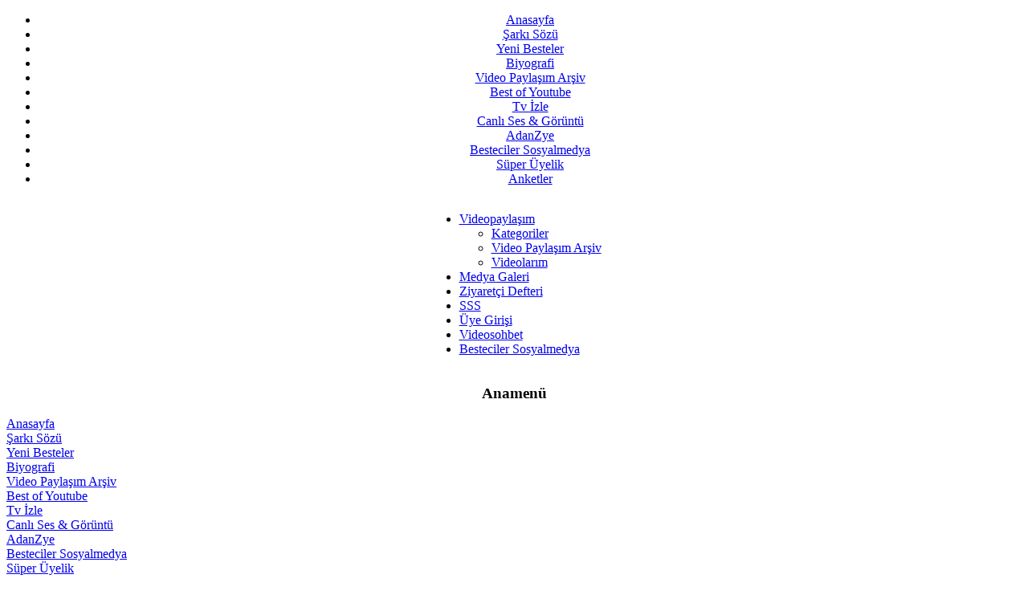

--- FILE ---
content_type: text/html; charset=utf-8
request_url: http://super.besteciler.com/s-v/68-s%EF%BF%BD%EF%BF%BD%EF%BF%BD%EF%BF%BD%EF%BF%BD%EF%BF%BDrg%EF%BF%BD%EF%BF%BD%EF%BF%BD%EF%BF%BD%EF%BF%BD%EF%BF%BDndeki%20kelebek.html?start=80
body_size: 8668
content:
<!DOCTYPE html PUBLIC "-//W3C//DTD XHTML 1.0 Transitional//EN" "http://www.w3.org/TR/xhtml1/DTD/xhtml1-transitional.dtd">
<html xmlns="http://www.w3.org/1999/xhtml" xml:lang="tr-tr" lang="tr-tr" >
<head>
<script data-ad-client="ca-pub-6737803747168308" async src="https://pagead2.googlesyndication.com/pagead/js/adsbygoogle.js"></script>
  <base href="http://super.besteciler.com/s-v/68-s������rg������ndeki kelebek.html" />
  <meta http-equiv="content-type" content="text/html; charset=utf-8" />
  <meta name="robots" content="index, follow" />
  <meta name="keywords" content="besteciler, Besteciler, super, Super" />
  <meta name="description" content="Süper Besteciler" />
  <meta name="generator" content="Joomla! 1.5 - Open Source Content Management" />
  <title>sürgündeki kelebek</title>
  <link href="/s-v/68-s������rg������ndeki%20kelebek.feed?type=rss" rel="alternate" type="application/rss+xml" title="RSS 2.0" />
  <link href="/s-v/68-s������rg������ndeki%20kelebek.feed?type=atom" rel="alternate" type="application/atom+xml" title="Atom 1.0" />
  <link rel="stylesheet" href="/plugins/system/jceutilities/css/jceutilities.css?v=224" type="text/css" />
  <link rel="stylesheet" href="/plugins/system/jceutilities/themes/standard/css/style.css?version=224" type="text/css" />
  <link rel="stylesheet" href="/media/system/css/modal.css" type="text/css" />
  <link rel="stylesheet" href="https://super.besteciler.com/components/com_k2/css/k2.css" type="text/css" />
  <link rel="stylesheet" href="/media/system/css/modules/mod_jaclatest_comments/assets/mod_jaclatest_comments.css" type="text/css" />
  <link rel="stylesheet" href="/media/system/css/components/com_jacomment/asset/css/ja.popup.css" type="text/css" />
  <link rel="stylesheet" href="/media/system/css/components/com_jacomment/asset/css/ja.comment.css" type="text/css" />
  <link rel="stylesheet" href="/media/system/css/components/com_jacomment/asset/css/ja.ie.php" type="text/css" />
  <link rel="stylesheet" href="/media/system/css/components/com_jacomment/themes/default/css/style.css" type="text/css" />
  <link rel="stylesheet" href="/media/system/css/templates/rhuk_milkyway_ext/css/ja.comment.custom.css" type="text/css" />
  <link rel="stylesheet" href="https://super.besteciler.com//modules/mod_ccnewsletter/assets/newsletter.css" type="text/css" />
  <link rel="stylesheet" href="https://super.besteciler.com//modules/mod_ccnewsletter/assets/highslide.css" type="text/css" />
  <link rel="stylesheet" href="https://super.besteciler.com/modules/mod_superfishmenu/tmpl/css/superfish.css" type="text/css" />
  <style type="text/css">
    <!--

			       #jac-wrapper .plugin_embed .smileys,.jac-mod_content .smileys{
			            top: 17px;
			        	background:#ffea00;
			            clear:both;
			            height:84px;
			            width:105px;	            
			            padding:2px 1px 1px 2px !important;
			            position:absolute;
			            z-index:51;
			            -webkit-box-shadow:0 1px 3px #999;box-shadow:1px 2px 3px #666;-moz-border-radius:2px;-khtml-border-radius:2px;-webkit-border-radius:2px;border-radius:2px;
			        }        
			        #jac-wrapper .plugin_embed .smileys li,.jac-mod_content .smileys li{
			            display: inline;
			            float: left;
			            height:20px;
			            width:20px;
			            margin:0 1px 1px 0 !important;
			            border:none;
			            padding:0
			        }
			        #jac-wrapper .plugin_embed .smileys .smiley,.jac-mod_content .smileys .smiley{
			            background: url(https://super.besteciler.com/components/com_jacomment/asset/images/smileys/default/smileys_bg.png) no-repeat;
			            display:block;
			            height:20px;
			            width:20px;
			        }
			        #jac-wrapper .plugin_embed .smileys .smiley:hover,.jac-mod_content .smileys .smiley:hover{
			            background:#fff;
			        }
			        #jac-wrapper .plugin_embed .smileys .smiley span, .jac-mod_content .smileys .smiley span{
			            background: url(https://super.besteciler.com/components/com_jacomment/asset/images/smileys/default/smileys.png) no-repeat;
			            display: inline;
			            float: left;
			            height:12px;
			            width:12px;
			            margin:4px !important;
			        }
			        #jac-wrapper .plugin_embed .smileys .smiley span span, .jac-mod_content .smileys .smiley span span{
			            display: none;
			        } 
			        #jac-wrapper .comment-text .smiley {
			            font-family:inherit;
						font-size:100%;
						font-style:inherit;
						font-weight:inherit;
						text-align:justify;
			        }
			        #jac-wrapper .comment-text .smiley span, .jac-mod_content .smiley span{
			            background: url(https://super.besteciler.com/components/com_jacomment/asset/images/smileys/default/smileys.png) no-repeat scroll 0 0 transparent;
						display:inline;
						float:left;
						height:12px;
						margin:4px !important;
						width:12px;
			        }
			        .comment-text .smiley span span,.jac-mod_content .smiley span span{
			            display:none;
			        }
			#jbmwrap a {text-decoration:none} img.jbm{outline:none; padding:0px 0px 1px 0px} div#jbmwrap{padding:2px 2px 2px 2px}.tool-tip{color:#fff;width:139px;z-index:13000;}.tool-title{font-weight:bold;font-size:11px;margin:0;color:#9FD4FF;padding:8px 8px 4px;background:url(modules/mod_jbookmarks/images/bubble.png) top left;}.tool-text{font-size:11px;padding:4px 8px 8px;background:url(modules/mod_jbookmarks/images/bubble.png) bottom right;color:#fff;}.tool-text a{color:#069;}
    -->
  </style>
  <script type="text/javascript" src="/media/system/js/mootools.js"></script>
  <script type="text/javascript" src="/plugins/system/jceutilities/js/jceutilities.js?v=224"></script>
  <script type="text/javascript" src="https://super.besteciler.com/plugins/system/mediaobject/js/mediaobject-150.js"></script>
  <script type="text/javascript" src="/media/system/js/modal.js"></script>
  <script type="text/javascript" src="https://super.besteciler.com/components/com_k2/js/k2.js"></script>
  <script type="text/javascript" src="/media/system/js/caption.js"></script>
  <script type="text/javascript" src="https://super.besteciler.com/plugins/content/denvideo/swfobject.js"></script>
  <script type="text/javascript" src="https://super.besteciler.com//modules/mod_ccnewsletter/assets/highslide-with-html.js"></script>
  <script type="text/javascript" src="https://super.besteciler.com/modules/mod_superfishmenu/tmpl/js/jquery.js"></script>
  <script type="text/javascript" src="https://super.besteciler.com/modules/mod_superfishmenu/tmpl/js/jquery.event.hover.js"></script>
  <script type="text/javascript" src="https://super.besteciler.com/modules/mod_superfishmenu/tmpl/js/superfish.js"></script>
  <script type="text/javascript">
	window.addEvent('domready', function(){window.jcepopup=new JCEUtilities({popup:{legacy:0,resize:1,icons:1,overlay:1,overlayopacity:0.8,overlaycolor:"#000000",fadespeed:500,scalespeed:500,hideobjects:1,scrollpopup:1},tooltip:{className:"tooltip",opacity:1,speed:150,position:"br",offsets:{x: 16, y: 16}},imgpath:"plugins/system/jceutilities/img",theme:"standard",themecustom:"",themepath:"plugins/system/jceutilities/themes"});});	MediaObject.init({'flash':"9,0,124,0",'windowmedia':"5,1,52,701",'quicktime':"6,0,2,0",'realmedia':"7,0,0,0",'shockwave':"8,5,1,0"});
		window.addEvent('domready', function() {

			SqueezeBox.initialize({});

			$$('a.modal').each(function(el) {
				el.addEvent('click', function(e) {
					new Event(e).stop();
					SqueezeBox.fromElement(el);
				});
			});
		});var K2RatingURL = 'https://super.besteciler.com/';jQuery.noConflict();
jQuery(function($){ $("ul.sf-menu").superfish({hoverClass:'sfHover', pathClass:'active', pathLevels:0, delay:800, animation:{opacity:'show', height:'show', width:'show'}, speed:'fast', autoArrows:1, dropShadows:1}) });
jQuery.event.special.hover.delay = 100;
jQuery.event.special.hover.speed = 100;

  </script>
  <!--[if IE 7]><link href="https://super.besteciler.com/components/com_k2/css/k2_ie7.css" rel="stylesheet" type="text/css" /><![endif]-->
  <!--[if lte IE 6]><link href="https://super.besteciler.com/components/com_k2/css/k2_ie6.css" rel="stylesheet" type="text/css" /><![endif]-->
  <script type='text/javascript'>
/*<![CDATA[*/
	var jax_live_site = 'https://super.besteciler.com/index.php';
	var jax_site_type = '1.5';
	var jax_token_var='2f46a09c02d1f3bf46c5ef39dc0d9cf1';
/*]]>*/
</script><script type="text/javascript" src="https://super.besteciler.com/plugins/system/pc_includes/ajax_1.5.pack.js"></script>


<link rel="stylesheet" href="/templates/system/css/system.css" type="text/css" />
<link rel="stylesheet" href="/templates/system/css/general.css" type="text/css" />
<link rel="stylesheet" href="/templates/rhuk_milkyway_ext/css/template.css" type="text/css" />
<link rel="stylesheet" href="/templates/rhuk_milkyway_ext/css/super_red.css" type="text/css" />
<link rel="stylesheet" href="/templates/rhuk_milkyway_ext/css/super_red_bg.css" type="text/css" />
<!--[if lte IE 6]>
<link href="/templates/rhuk_milkyway_ext/css/ieonly.css" rel="stylesheet" type="text/css" />
<![endif]-->

<link rel="stylesheet" href="https://super.besteciler.com/components/com_jbolo/css/chat.css" type="text/css" />
<link rel="stylesheet" href="https://super.besteciler.com/components/com_jbolo/css/jbolo.css" type="text/css" />

<script type="text/javascript" src="/component/jbolo/?view=js&amp;format=raw"> </script>
<script type="text/javascript" src="https://super.besteciler.com/components/com_jbolo/js/jquery-1.7.2.min.js"> </script>
<![if !(IE 6)]>
<link href="https://super.besteciler.com/components/com_jbolo/css/jfb_normal.css" type="text/css" rel="stylesheet"/>
<![endif]>
<!--[if IE 6]>
<link href="https://super.besteciler.com/components/com_jbolo/css/jfb_ie6.css" type="text/css" rel="stylesheet"/>
<![endif]-->
<!--[if lte IE 7]>
<link href="https://super.besteciler.com/components/com_jbolo/css/screen_ie.css" type="text/css" rel="stylesheet"/>
<![endif]-->
<script type="text/javascript" src="https://super.besteciler.com/components/com_jbolo/sound/soundmanager2.js"> </script>
<script type="text/javascript" src="https://super.besteciler.com/components/com_jbolo/js/fb_chat.js"> </script>
<script type="text/javascript" src="https://super.besteciler.com/components/com_jbolo/js/fbar.js"> </script></head>
<body id="page_bg" class="color_super_red bg_super_red width_fmax">
<a name="up" id="up"></a>
<div class="center" align="center">
	<div id="wrapper">
		<div id="wrapper_r">
			<div id="header">
				<div id="header_l">
					<div id="header_r">
						<div id="logo"></div>
						<ul class="menu-nav"><li class="item1"><a href="https://super.besteciler.com/"><span>Anasayfa</span></a></li><li id="current" class="active item79"><a href="/s-v.html"><span>Şarkı Sözü</span></a></li><li class="item121"><a href="/y-v.html"><span>Yeni Besteler</span></a></li><li class="item105"><a href="/biyografi.html"><span>Biyografi</span></a></li><li class="item78"><a href="/component/hwdvideoshare/?task=frontpage"><span>Video Paylaşım Arşiv</span></a></li><li class="item69"><a href="/best-of-youtube.html"><span>Best of Youtube</span></a></li><li class="item71"><a href="/tv.html"><span>Tv İzle</span></a></li><li class="item72"><a href="/c-t.html"><span>Canlı Ses &amp; Görüntü</span></a></li><li class="item54"><a href="/a-z.html"><span>AdanZye</span></a></li><li class="item127"><a href="/b-s.html"><span>Besteciler Sosyalmedya</span></a></li><li class="parent item75"><a href="/s-u.html"><span>Süper Üyelik</span></a></li><li class="item239"><a href="/anketler.html"><span>Anketler</span></a></li></ul>
					</div>
				</div>
			</div>

			<div id="tabarea">
				<div id="tabarea_l">
					<div id="tabarea_r">
						<div id="tabmenu">
						<table cellpadding="0" cellspacing="0" class="pill">
							<tr>
								<td class="pill_l">&nbsp;</td>
								<td class="pill_m">
								<div id="pillmenu">
									<ul class="menu sf-menu sf-horizontal"><li class="parent item221"><a href="/player1.html"><span>Videopaylaşım</span></a><ul><li class="first-child item222"><a href="/player1/kategoriler.html"><span>Kategoriler</span></a></li><li class="item64"><a href="/component/hwdvideoshare/?task=frontpage"><span>Video Paylaşım Arşiv</span></a></li><li class="last-child item220"><a href="/player1/mg.html"><span>Videolarım</span></a></li></ul></li><li class="item67"><a href="/b-m.html"><span>Medya Galeri</span></a></li><li class="item94"><a href="http://super.besteciler.com/index.php?option=com_easybook"><span>Ziyaretçi Defteri</span></a></li><li class="item116"><a href="/s-s.html"><span>SSS</span></a></li><li class="item118"><a href="/u-p.html"><span>Üye Girişi</span></a></li><li class="item119"><a href="http://super.besteciler.com/index.php?option=com_videowhisper_conference&amp;view=vw&amp;format=raw&amp;room=Besteciler"><span>Videosohbet</span></a></li><li class="last-child item170"><a href="/b-s.html"><span>Besteciler Sosyalmedya</span></a></li></ul><div class="superfish_clear"></div>

								</div>
								</td>
								<td class="pill_r">&nbsp;</td>
							</tr>
							</table>
						</div>
					</div>
				</div>
			</div>

			<div id="search">
				
			</div>

			<div id="pathway">
				
			</div>

			<div class="clr"></div>

			<div id="whitebox">
				<div id="whitebox_t">
					<div id="whitebox_tl">
						<div id="whitebox_tr"></div>
					</div>
				</div>

				<div id="whitebox_m">
					<div id="area">
									

						<div id="leftcolumn">
															<div class="module_jbolo">
			<div>
				<div>
					<div>
											
					</div>
				</div>
			</div>
		</div>
			<div class="module_menu">
			<div>
				<div>
					<div>
													<h3>Anamenü</h3>
											
<table width="100%" border="0" cellpadding="0" cellspacing="0">
<tr ><td><a href="/anasayfa.html" class="mainlevel" >Anasayfa</a></td></tr>
<tr ><td><a href="/s-v.html" class="mainlevel" id="active_menu">Şarkı Sözü</a></td></tr>
<tr ><td><a href="/y-v.html" class="mainlevel" >Yeni Besteler</a></td></tr>
<tr ><td><a href="/biyografi.html" class="mainlevel" >Biyografi</a></td></tr>
<tr ><td><a href="/component/hwdvideoshare/?task=frontpage" class="mainlevel" >Video Paylaşım Arşiv</a></td></tr>
<tr ><td><a href="/best-of-youtube.html" class="mainlevel" >Best of Youtube</a></td></tr>
<tr ><td><a href="/tv.html" class="mainlevel" >Tv İzle</a></td></tr>
<tr ><td><a href="/c-t.html" class="mainlevel" >Canlı Ses &amp; Görüntü</a></td></tr>
<tr ><td><a href="/a-z.html" class="mainlevel" >AdanZye</a></td></tr>
<tr ><td><a href="/b-s.html" class="mainlevel" >Besteciler Sosyalmedya</a></td></tr>
<tr ><td><a href="/s-u.html" class="mainlevel" >Süper Üyelik</a></td></tr>
<tr ><td><a href="/anketler.html" class="mainlevel" >Anketler</a></td></tr>
</table>					</div>
				</div>
			</div>
		</div>
			<div class="module_menu">
			<div>
				<div>
					<div>
													<h3>Kullanıcımenüsü</h3>
											
<table width="100%" border="0" cellpadding="0" cellspacing="0">
<tr ><td><a href="/component/k2/itemlist/date/2010/1.html" class="mainlevel" >YENİ BESTELER</a></td></tr>
<tr ><td><a href="/y-t.html" class="mainlevel" >Resimlerim</a></td></tr>
<tr ><td><a href="/player1.html" class="mainlevel" >Videopaylaşım 2013</a></td></tr>
<tr ><td><a href="/player1/mg/user.html" class="mainlevel" >Video Yükle 2013</a></td></tr>
<tr ><td><a href="/component/videowhisper_2wvc/?view=vw2wvc&amp;format=raw&amp;room=Members+Demo" class="mainlevel" >Videosohbet</a></td></tr>
<tr ><td><a href="/b-s.html" class="mainlevel" >Sohbet</a></td></tr>
<tr ><td><a href="/y-v.html" class="mainlevel" >Medyator</a></td></tr>
<tr ><td><a href="/s-s.html" class="mainlevel" >Söz Yazarları</a></td></tr>
</table>					</div>
				</div>
			</div>
		</div>
			<div class="module">
			<div>
				<div>
					<div>
													<h3>Mail Bilgi Sistemi</h3>
												<script type="text/javascript">
	function formsubmit(task)
	{
		var form = document.subscribeFormModule;
		if(task == "addSubscriber")
		{
			if(form.name.value== "")
			{
				alert('Lütfen İsminizi giriniz!!');
			}
			else if(form.email.value == "")
			{
				alert('Lütfen geçerli E-Mail adresi giriniz!!');
			}
			else if(( form.email.value.search("@") == -1) || ( form.email.value.search("[.*]" ) == -1 ))
			{
				alert('Lütfen geçerli E-Mail adresi giriniz!!');
			}

			
			else
			{
				form.task.value = "addSubscriber";
				form.submit();
			}
		}
		else if(task == "removeSubscriberByEmail")
		{
			if(form.email.value == "")
			{
				alert('Lütfen geçerli E-Mail adresi giriniz!!');
			}
			else if(( form.email.value.search("@") == -1) || ( form.email.value.search("[.*]" ) == -1 ))
			{
				alert('Lütfen geçerli E-Mail adresi giriniz!!');
			}
			else
			{
				form.task.value = "removeSubscriberByEmail";
				form.submit();
			}
		}
	}
	</script>

		<script type="text/javascript">
		    hs.graphicsDir = 'https://super.besteciler.com//modules/mod_ccnewsletter/assets/graphics/';
		    hs.outlineType = 'rounded-white';
		    hs.outlineWhileAnimating = true;
		</script>
		<div class="mainnewsletter">
		<p>Kampanyalardan ve yeniliklerden haber almak için lütfen e-mail adresinizi ekleyin!</p>
		<div class="newsletterbutton_highslide">
			<p><a href="#" onclick="return hs.htmlExpand(this, { contentId: 'highslide-html' } )" class="highslide">Abone Ol</a></p>
		</div>
		<br/>
		<div class="highslide-html-content" id="highslide-html">
			<div class="highslide-header">
		  	<table border="0" width="100%">
			<tr>
			<td width="50%"></td>
			  <td width="20%">
				<div class="highslide-move" >
				  <a href="#" onclick="return false">Taşı</a>
				</div>
			  </td>
			  <td width="28%">
				<div class="highslide-close" style="float:left;" >
				 <a href="#" onclick="return hs.close(this)">Kapat</a>
				</div>
			  </td>
            </tr>
           </table>
			</div>
			<div class="highslide-body">
			<form action="/component/ccnewsletter/?view=ccnewsletter" method="post" name="subscribeFormModule" id="subscribeFormModule">
				<p><div>
					İsim:
				<input type="text" name="name" id="name" size="15" maxlength="35" value="" />
				</div>
				</p>
				<p>
				<div>
					E-posta yaz:
				<input type="text" name="email" id="email" size="15" maxlength="35" value="" />
				</div>
				</p>
								<p>
				<input class="button" type="button" id="addSubscriber" name="addSubscriber" value="Abone Ol"  onclick="formsubmit('addSubscriber');"/>
				<input class="button" type="button" id="removeSubscriberByEmail" name="removeSubscriberByEmail" value="Abonelikten Çık"  onclick="formsubmit('removeSubscriberByEmail');"/>
				</p>
								<input type="hidden" name="option" value="com_ccnewsletter" />
				<!--<input type="hidden" name="task" value="addSubscriber" />-->
				<input type="hidden" name="task" value="" />
				</form>
		</div>
	    <div class="highslide-footer">
	        <div>
	            <span class="highslide-resize" title="Resize">
	                <span></span>
	            </span>
	        </div>
	    </div>
	</div>
	</div>
					</div>
				</div>
			</div>
		</div>
			<div class="module">
			<div>
				<div>
					<div>
											<p>
<object style="visibility: visible;" id="dbPlayer_1" height="60" width="131" classid="CLSID:D27CDB6E-AE6D-11CF-96B8-444553540000" codebase="http://download.macromedia.com/pub/shockwave/cabs/flash/swflash.cab#version=9,0,124,0"><param name="id" value="dbPlayer_1" /><param name="scale" value="noScale" /><param name="salign" value="tl" /><param name="allowFullscreen" value="true" /><param name="allowScriptAccess" value="always" /><param name="bgcolor" value="#5D5D5D" /><param name="wmode" value="opaque" /><param name="flashvars" value="defaultLanguage=tr&amp;defaultStation=all&amp;autoplay=true&amp;mode=mini&amp;url=http://yayin.damarfm.com&amp;path=http://yayin.damarfm.com/AACplayer.swf&amp;width=300&amp;height=50&amp;manager=http://yayin.damarfm.com/manager.php&amp;popupUrl=http://yayin.damarfm.com/popup.php&amp;popupWidth=600&amp;popupHeight=310&amp;popupResizable=true&amp;embedCallback=null&amp;bgcolor=#5D5D5D&amp;wmode=opaque&amp;containerId=dbPlayer_1" /><param name="src" value="http://yayin.damarfm.com/AACplayer.swf" /><embed width="131" height="60" src="http://yayin.damarfm.com/AACplayer.swf" type="application/x-shockwave-flash" id="dbPlayer_1" scale="noScale" salign="tl" allowfullscreen="true" allowscriptaccess="always" bgcolor="#5D5D5D" wmode="opaque" flashvars="defaultLanguage=tr&amp;defaultStation=all&amp;autoplay=true&amp;mode=mini&amp;url=http://yayin.damarfm.com&amp;path=http://yayin.damarfm.com/AACplayer.swf&amp;width=300&amp;height=50&amp;manager=http://yayin.damarfm.com/manager.php&amp;popupUrl=http://yayin.damarfm.com/popup.php&amp;popupWidth=600&amp;popupHeight=310&amp;popupResizable=true&amp;embedCallback=null&amp;bgcolor=#5D5D5D&amp;wmode=opaque&amp;containerId=dbPlayer_1" allowFullscreen="true" allowScriptAccess="always"></embed></object>
</p>					</div>
				</div>
			</div>
		</div>
			<div class="module">
			<div>
				<div>
					<div>
													<h3>İstersen Paylaş</h3>
											
<div id="jbmwrap" align="center">
<a href="/" rel="nofollow" onclick="showTwitter();"><img class="jbm" src="https://super.besteciler.com/modules/mod_jbookmarks/images/twitter.png" title="Add To: Twitter" name="twitter" border="0" id="twitter" alt="" /></a>
<a href="/" rel="nofollow"  onclick="showFacebook();"><img class="jbm" src="https://super.besteciler.com/modules/mod_jbookmarks/images/facebook.png" title="Add To: Facebook" name="facebook" border="0" id="facebook" alt="" /></a>
		<a rel="nofollow" href="/" onclick="

                window.open('https://favorites.live.com/quickadd.aspx?url='+jbm_u);
                
                return false;

                "><img class="jbm" src="https://super.besteciler.com/modules/mod_jbookmarks/images/live.png" title="Add To: Windows Live" name="WindowsLive" border="0" id="WindowsLive" alt="" /></a>


<a rel="nofollow" href="/" onclick="

window.open('http://www.blogger.com/blog-this.g?u='+jbm_u+'&amp;n=&amp;t='+jbm_t);
return false;"><img class="jbm" src="https://super.besteciler.com/modules/mod_jbookmarks/images/blogger.png" title="Add To: Blogger" name="blogger" border="0" id="blogger" alt="" /></a>


 
		<a rel="nofollow" href="/" onclick="
                
                
                window.open('http://myweb2.search.yahoo.com/myresults/bookmarklet?t='+jbm_t+'&amp;d='+jbm_d+'&amp;tag=besteciler, Besteciler, super, Super&amp;u='+jbm_u);
                
                return false;
                
                
                "><img class="jbm" src="https://super.besteciler.com/modules/mod_jbookmarks/images/yahoo.png" title="Add To: Yahoo" name="Yahoo" border="0" id="Yahoo" alt="" /></a>

		
		<a rel="nofollow" href="/" onclick="
                
                window.open('http://www.google.com/bookmarks/mark?op=add&amp;hl=en&amp;bkmk='+jbm_u+'&amp;annotation='+jbm_d+'&amp;labels=besteciler, Besteciler, super, Super&amp;title='+jbm_t);
                
                return false;
                
                
                "><img class="jbm" src="https://super.besteciler.com/modules/mod_jbookmarks/images/google.png" title="Add To: Google" name="Google" border="0" id="Google" alt="" /></a>

<script type="text/javascript">
  window.addEvent('domready', function(){ 

            var list = $$('#jbmwrap .jbm');           
            list.each(function(e) {
                var fx = new Fx.Style(e , 'opacity').start(0.5,0.5);
				var fx = new Fx.Styles(e, {duration:200, wait:false});				
                 
                 
                 e.addEvent('mouseenter', function(){
				 	    fx.start({
				 	    	'opacity': 1
				    	});
				 });
				 e.addEvent('mouseleave', function(){
				    	fx.start({
					       	'opacity': 0.5
					    });
				 });

		  });	
 
  });
</script>

<script type="text/javascript">window.onload=function(){var imgs = []; $$('#jbmwrap img.jbm').each(function(img){if (img.getAttribute('title')) imgs.push(img);});new MooTips(imgs, {maxOpacity: 0.8, maxTitleChars: 25});};</script>

<script src="/modules/mod_jbookmarks/js/mootips.v1.11.js" type="text/javascript"></script>

<script type="text/javascript">
	var jbm_t = encodeURIComponent(document.title);
		var jbm_t_unenc = "s%C3%BCrg%C3%BCndeki+kelebek";	
	var jbm_d = encodeURIComponent("Süper Besteciler");
	var jbm_d_unenc = "Süper Besteciler";
	var jbm_u = encodeURIComponent(location.href);
	var jbm_u_unenc = location.href;
</script> </div>

<script type="text/javascript" src="/modules/mod_jbookmarks/js/funk.js"></script>
					</div>
				</div>
			</div>
		</div>
	
												</div>

												<div id="maincolumn">
													
							<table class="nopad">
								<tr valign="top">
									<td>
										<div class="componentheading">
	sürgündeki kelebek</div>
<table width="100%" cellpadding="0" cellspacing="0" border="0" align="center" class="contentpane">
<tr>
	<td valign="top" class="contentdescription" colspan="2">
		</td>
</tr>
<tr>
	<td>
	<script language="javascript" type="text/javascript">

	function tableOrdering( order, dir, task )
	{
		var form = document.adminForm;

		form.filter_order.value 	= order;
		form.filter_order_Dir.value	= dir;
		document.adminForm.submit( task );
	}
</script>
<form action="http://super.besteciler.com/s-v/68-s������rg������ndeki kelebek.html?start=80" method="post" name="adminForm">
<table width="100%" border="0" cellspacing="0" cellpadding="0">
<tr>
	<td colspan="5">
		<table>
		<tr>
					<td align="left" width="60%" nowrap="nowrap">
				Başlık Süzgeci&nbsp;				<input type="text" name="filter" value="" class="inputbox" onchange="document.adminForm.submit();" />
			</td>
							<td align="right" width="40%" nowrap="nowrap">
			&nbsp;&nbsp;&nbsp;# Görüntüle&nbsp;<select name="limit" id="limit" class="inputbox" size="1" onchange="this.form.submit()"><option value="5" >5</option><option value="10" >10</option><option value="15" >15</option><option value="20"  selected="selected">20</option><option value="25" >25</option><option value="30" >30</option><option value="50" >50</option><option value="100" >100</option><option value="0" >Tümü</option></select>			</td>
				</tr>
		</table>
	</td>
</tr>
<tr>
	<td class="sectiontableheader" align="right" width="5%">
		#	</td>
	 	<td class="sectiontableheader" >
		<a href="javascript:tableOrdering('a.title','desc','');" title="Bu kolona göre sıralamak için tıklatınız">Öğe Başlığı</a>	</td>
				<td class="sectiontableheader"  width="20%">
		<a href="javascript:tableOrdering('author','desc','');" title="Bu kolona göre sıralamak için tıklatınız">Yazar</a>	</td>
			<td align="center" class="sectiontableheader" width="5%" nowrap="nowrap">
		<a href="javascript:tableOrdering('a.hits','desc','');" title="Bu kolona göre sıralamak için tıklatınız">İzlenimler</a>	</td>
	</tr>
<tr class="sectiontableentry1" >
	<td align="right">
		81	</td>
			<td>
		<a href="/s-v/68-sürgündeki%20kelebek/564-oezlem-sarar.html">
			ÖZLEMİ  SARAR</a>
				</td>
					<td >
		mevlüde demir	</td>
			<td align="center">
		6322	</td>
	</tr>
<tr class="sectiontableentry2" >
	<td align="right">
		82	</td>
			<td>
		<a href="/s-v/68-sürgündeki%20kelebek/560-sevnce-guezeldr.html">
			SEVİNCE  GÜZELDİR</a>
				</td>
					<td >
		mevlüde demir	</td>
			<td align="center">
		6487	</td>
	</tr>
<tr class="sectiontableentry1" >
	<td align="right">
		83	</td>
			<td>
		<a href="/s-v/68-sürgündeki%20kelebek/559-aki-mahvettk.html">
			AŞKI   MAHVETTİK</a>
				</td>
					<td >
		mevlüde demir	</td>
			<td align="center">
		6618	</td>
	</tr>
<tr class="sectiontableentry2" >
	<td align="right">
		84	</td>
			<td>
		<a href="/s-v/68-sürgündeki%20kelebek/558-del-goenluem.html">
			DELİ   GÖNLÜM</a>
				</td>
					<td >
		mevlüde demir	</td>
			<td align="center">
		6407	</td>
	</tr>
<tr class="sectiontableentry1" >
	<td align="right">
		85	</td>
			<td>
		<a href="/s-v/68-sürgündeki%20kelebek/546-gueluem-var-benm.html">
			GÜLÜM  VAR  BENİM</a>
				</td>
					<td >
		mevlüde demir	</td>
			<td align="center">
		6116	</td>
	</tr>
<tr class="sectiontableentry2" >
	<td align="right">
		86	</td>
			<td>
		<a href="/s-v/68-sürgündeki%20kelebek/545-cok-ararsin-cok.html">
			ÇOK  ARARSIN ÇOK</a>
				</td>
					<td >
		mevlüde demir	</td>
			<td align="center">
		6515	</td>
	</tr>
<tr class="sectiontableentry1" >
	<td align="right">
		87	</td>
			<td>
		<a href="/s-v/68-sürgündeki%20kelebek/544-vefasiz-ciktin.html">
			VEFASIZ  ÇIKTIN</a>
				</td>
					<td >
		mevlüde demir	</td>
			<td align="center">
		6347	</td>
	</tr>
<tr class="sectiontableentry2" >
	<td align="right">
		88	</td>
			<td>
		<a href="/s-v/68-sürgündeki%20kelebek/542-son-kararmi.html">
			SON   KARARMI</a>
				</td>
					<td >
		mevlüde demir	</td>
			<td align="center">
		6429	</td>
	</tr>
<tr class="sectiontableentry1" >
	<td align="right">
		89	</td>
			<td>
		<a href="/s-v/68-sürgündeki%20kelebek/539-tek-sevgl.html">
			TEK  SEVGİLİ</a>
				</td>
					<td >
		mevlüde demir	</td>
			<td align="center">
		6482	</td>
	</tr>
<tr class="sectiontableentry2" >
	<td align="right">
		90	</td>
			<td>
		<a href="/s-v/68-sürgündeki%20kelebek/538-hak-dedler.html">
			HAK  DEDİLER</a>
				</td>
					<td >
		mevlüde demir	</td>
			<td align="center">
		6605	</td>
	</tr>
<tr class="sectiontableentry1" >
	<td align="right">
		91	</td>
			<td>
		<a href="/s-v/68-sürgündeki%20kelebek/537-kalbm-tk-tak.html">
			KALBİM  TİK  TAK</a>
				</td>
					<td >
		mevlüde demir	</td>
			<td align="center">
		6692	</td>
	</tr>
<tr class="sectiontableentry2" >
	<td align="right">
		92	</td>
			<td>
		<a href="/s-v/68-sürgündeki%20kelebek/536-km-blr.html">
			KİM  BİLİR</a>
				</td>
					<td >
		mevlüde demir	</td>
			<td align="center">
		6642	</td>
	</tr>
<tr class="sectiontableentry1" >
	<td align="right">
		93	</td>
			<td>
		<a href="/s-v/68-sürgündeki%20kelebek/535-can-alici-bak.html">
			CAN ALICI  BAK</a>
				</td>
					<td >
		mevlüde demir	</td>
			<td align="center">
		6519	</td>
	</tr>
<tr class="sectiontableentry2" >
	<td align="right">
		94	</td>
			<td>
		<a href="/s-v/68-sürgündeki%20kelebek/534-sus-kalbm.html">
			SUS  KALBİM</a>
				</td>
					<td >
		mevlüde demir	</td>
			<td align="center">
		6199	</td>
	</tr>
<tr class="sectiontableentry1" >
	<td align="right">
		95	</td>
			<td>
		<a href="/s-v/68-sürgündeki%20kelebek/528-sevmeler-eskdenm.html">
			SEVMELER   ESKİDENMİŞ</a>
				</td>
					<td >
		mevlüde demir	</td>
			<td align="center">
		7021	</td>
	</tr>
<tr class="sectiontableentry2" >
	<td align="right">
		96	</td>
			<td>
		<a href="/s-v/68-sürgündeki%20kelebek/527-beraber-kalayimmi.html">
			BERABER   KALAYIMMI</a>
				</td>
					<td >
		mevlüde demir	</td>
			<td align="center">
		6687	</td>
	</tr>
<tr class="sectiontableentry1" >
	<td align="right">
		97	</td>
			<td>
		<a href="/s-v/68-sürgündeki%20kelebek/526-bana-msler-gbsn.html">
			BANA MİSLER GİBİSİN</a>
				</td>
					<td >
		mevlüde demir	</td>
			<td align="center">
		6822	</td>
	</tr>
<tr class="sectiontableentry2" >
	<td align="right">
		98	</td>
			<td>
		<a href="/s-v/68-sürgündeki%20kelebek/525-bakiin-mueptelasi.html">
			BAKIŞIN MÜPTELASI</a>
				</td>
					<td >
		mevlüde demir	</td>
			<td align="center">
		7070	</td>
	</tr>
<tr class="sectiontableentry1" >
	<td align="right">
		99	</td>
			<td>
		<a href="/s-v/68-sürgündeki%20kelebek/524-bulamazsn.html">
			Bulamazsın</a>
				</td>
					<td >
		mevlüde demir	</td>
			<td align="center">
		6589	</td>
	</tr>
<tr class="sectiontableentry2" >
	<td align="right">
		100	</td>
			<td>
		<a href="/s-v/68-sürgündeki%20kelebek/520-tutkulu-sevmimiydin.html">
			Tutkulu  Sevmişmiydin</a>
				</td>
					<td >
		mevlüde demir	</td>
			<td align="center">
		6477	</td>
	</tr>
<tr>
	<td colspan="5">&nbsp;</td>
</tr>
<tr>
	<td align="center" colspan="4" class="sectiontablefooter">
		<span class="pagination"><span>&laquo;</span><a href="/s-v/68-s������rg������ndeki%20kelebek.html" title="Başlat">Başlat</a><a href="/s-v/68-s������rg������ndeki%20kelebek.html?start=60" title="Önceki">Önceki</a><strong><a href="/s-v/68-s������rg������ndeki%20kelebek.html" title="1">1</a></strong><strong><a href="/s-v/68-s������rg������ndeki%20kelebek.html?start=20" title="2">2</a></strong><strong><a href="/s-v/68-s������rg������ndeki%20kelebek.html?start=40" title="3">3</a></strong><strong><a href="/s-v/68-s������rg������ndeki%20kelebek.html?start=60" title="4">4</a></strong><strong><span>5</span></strong><strong><a href="/s-v/68-s������rg������ndeki%20kelebek.html?start=100" title="6">6</a></strong><a href="/s-v/68-s������rg������ndeki%20kelebek.html?start=100" title="Sonraki">Sonraki</a><a href="/s-v/68-s������rg������ndeki%20kelebek.html?start=100" title="Son">Son</a><span>&raquo;</span></span>	</td>
</tr>
<tr>
	<td colspan="5" align="right">
		Sayfa 5 den 6	</td>
</tr>
</table>

<input type="hidden" name="id" value="68" />
<input type="hidden" name="sectionid" value="7" />
<input type="hidden" name="task" value="category" />
<input type="hidden" name="filter_order" value="" />
<input type="hidden" name="filter_order_Dir" value="" />
<input type="hidden" name="limitstart" value="0" />
<input type="hidden" name="viewcache" value="0" />
</form>

		</td>
</tr>
</table>

												<div class="moduletable">
					<div class="bannergroup">

<div class="banneritem"><a href="/component/banners/click/1.html" target="_blank"><img src="https://super.besteciler.com/images/banners/ay1.gif" alt="Reklam" /></a><div class="clr"></div>
	</div>

</div>		</div>
	
									</td>
																			<td class="greyline">&nbsp;</td>
										<td width="170">
													<div class="moduletable">
					<h3>Yeni Bestelere Yorumlar</h3>
					<div id="jac-lasmod215" class="jac-lasmod">	
	<div class="ja-box-ct clearfix">
	<ul class="jac-lasmod-main">		
				<li class="jac-has-layout">
							<h4 class="jac-lasmod-title">
					<a href="/component/k2/item/104-tutku.html#jacommentid:981">										
					TUTKU
					</a>
				</h4>
													<span class="jac-lasmod-author">Erdal Erdoğan</span>
															
							<p class="jac-lasmod-title">
					<p>
Yüreğinize sağlık selamla...
</p>
				</p>
																				
		</li>	
				<li class="jac-has-layout">
							<h4 class="jac-lasmod-title">
					<a href="/y-v/item/102-doymadım-doyamadım.html">										
					Doymadım Doyamadım
					</a>
				</h4>
													<span class="jac-lasmod-author">Zahide Handan ERENGİL</span>
															
							<p class="jac-lasmod-title">
					<p>
Uzun zamandır siteye raha...
</p>
				</p>
																				
		</li>	
				<li class="jac-has-layout">
							<h4 class="jac-lasmod-title">
					<a href="/component/k2/item/105-anne.html#jacommentid:927">										
					ANNE
					</a>
				</h4>
													<span class="jac-lasmod-author">Erdal Erdoğan</span>
															
							<p class="jac-lasmod-title">
					<p>
Anketlere baktınızmı
<span class="smiley">
<span style="background-position: 0px 0px;">
<span>
:)
</span>
</span>
</span>
<a href="http://super.besteciler.com/index.php?option=com_acepolls&view=polls&Itemid=239" rel="nofollow">
htt...
</a>
</p>
				</p>
																				
		</li>	
				<li class="jac-has-layout">
							<h4 class="jac-lasmod-title">
					<a href="/">										
										</a>
				</h4>
													<span class="jac-lasmod-author">Erdal Erdoğan</span>
															
							<p class="jac-lasmod-title">
					<p>
Ne güzel olur. Sevgili Yı...
</p>
				</p>
																				
		</li>	
				<li class="jac-has-layout">
							<h4 class="jac-lasmod-title">
					<a href="/">										
										</a>
				</h4>
													<span class="jac-lasmod-author">Besteciler</span>
															
							<p class="jac-lasmod-title">
					<p>
Dedimki yeniden ANKET USU...
</p>
				</p>
																				
		</li>	
						
	</ul>	
	</div>
</div>				
    		</div>
	
										</td>
																	</tr>
							</table>

						</div>
						<div class="clr"></div>
					</div>
					<div class="clr"></div>
				</div>

				<div id="whitebox_b">
					<div id="whitebox_bl">
						<div id="whitebox_br"></div>
					</div>
				</div>
			</div>

			<div id="footerspacer"></div>
		</div>

		<div id="footer">
			<div id="footer_l">
				<div id="footer_r">
					<p id="syndicate">
						
					</p>
					<p id="power_by">
	 			
					</p>
				</div>
			</div>
		</div>
	</div>
</div>


--- FILE ---
content_type: text/html; charset=utf-8
request_url: https://www.google.com/recaptcha/api2/aframe
body_size: 266
content:
<!DOCTYPE HTML><html><head><meta http-equiv="content-type" content="text/html; charset=UTF-8"></head><body><script nonce="e-GiNzLhe2FyPxgyqPafdA">/** Anti-fraud and anti-abuse applications only. See google.com/recaptcha */ try{var clients={'sodar':'https://pagead2.googlesyndication.com/pagead/sodar?'};window.addEventListener("message",function(a){try{if(a.source===window.parent){var b=JSON.parse(a.data);var c=clients[b['id']];if(c){var d=document.createElement('img');d.src=c+b['params']+'&rc='+(localStorage.getItem("rc::a")?sessionStorage.getItem("rc::b"):"");window.document.body.appendChild(d);sessionStorage.setItem("rc::e",parseInt(sessionStorage.getItem("rc::e")||0)+1);localStorage.setItem("rc::h",'1769761952888');}}}catch(b){}});window.parent.postMessage("_grecaptcha_ready", "*");}catch(b){}</script></body></html>

--- FILE ---
content_type: text/javascript; charset=utf-8
request_url: http://super.besteciler.com/component/jbolo/?view=js&format=raw
body_size: 3761
content:

function jb_doLinks(text)
{
	if(!text){
		return text;
	}
	if(text.match(/Download Link: /i))
	{	
		text=text.replace(/((https?\:\/\/|ftp\:\/\/)|(www\.))(\S+)(\w{2,4})(:[0-9]+)?(\/|\/([\w#!:.?+=&%@!\-\/]))?/gi,function(url){
			if(!url.match('^https?:\/\/')){
				url = 'http://'+url;
			}
			var txt='<a target="_blank" rel="nofollow" href="'+ url +'">';
			txt += 'Click Here';
			txt += '</a>';
			return txt;
		});
	}
	else
	{
		text = text.replace(/((https?\:\/\/|ftp\:\/\/)|(www\.))(\S+)(\w{2,4})(:[0-9]+)?(\/|\/([\w#!:.?+=&%@!\-\/]))?/gi,function(url){
				if(!url.match('^https?:\/\/')){
					url = 'http://'+url;
				}
				return '<a target="_blank" rel="nofollow" href="'+ url +'">'+ url +'</a>';
			});
	}
		return text;
}
	
function jb_doSmileys(text)
{
	text = text.replace(':)', '<img src="/components/com_jbolo/img/smileys/default/smile.jpg" border="0" />');
	text = text.replace(':-)', '<img src="/components/com_jbolo/img/smileys/default/smile.jpg" border="0" />');
	text = text.replace(':(', '<img src="/components/com_jbolo/img/smileys/default/sad.jpg" border="0" />');
	text = text.replace(':-(', '<img src="/components/com_jbolo/img/smileys/default/sad.jpg" border="0" />');
	text = text.replace(';)', '<img src="/components/com_jbolo/img/smileys/default/wink.jpg" border="0" />');
	text = text.replace(';-)', '<img src="/components/com_jbolo/img/smileys/default/wink.jpg" border="0" />');
	text = text.replace(';(', '<img src="/components/com_jbolo/img/smileys/default/cry.jpg" border="0" />');
	text = text.replace('B-)', '<img src="/components/com_jbolo/img/smileys/default/cool.jpg" border="0" />');
	text = text.replace('B)', '<img src="/components/com_jbolo/img/smileys/default/cool.jpg" border="0" />');
	text = text.replace(':D', '<img src="/components/com_jbolo/img/smileys/default/grin.jpg" border="0" />');
	text = text.replace(':-D', '<img src="/components/com_jbolo/img/smileys/default/grin.jpg" border="0" />');
	text = text.replace(':o', '<img src="/components/com_jbolo/img/smileys/default/shocked.jpg" border="0" />');
	text = text.replace(':O', '<img src="/components/com_jbolo/img/smileys/default/shocked.jpg" border="0" />');
	text = text.replace(':-o', '<img src="/components/com_jbolo/img/smileys/default/shocked.jpg" border="0" />');
	text = text.replace(':-O', '<img src="/components/com_jbolo/img/smileys/default/shocked.jpg" border="0" />');
	text = text.replace(':-3', '<img src="/components/com_jbolo/img/smileys/default/love.png" border="0" />');
	return text;
}

function jb_doReplace(text)
{
	text = jb_doLinks(text);
	text = jb_doSmileys(text);
	return text;	
}

var trans_me="me";
var jb_says="says...";
var jb_offlinemsg="The user is Offline.";
var jb_awaymsg="The user is Away.";
var jb_abs_link="https://super.besteciler.com/";
var jb_self_id="0";
var jb_maxChatHeartbeat="30";
jb_maxChatHeartbeat=jb_maxChatHeartbeat*1000;
var is_su=0;
var chat_status_array = new Array();
chat_status_array.push("Invisible");
chat_status_array.push("Available");
chat_status_array.push("Away");
var chat_config_array = new Array();
chat_config_array.push("1");
chat_config_array.push("1");
chat_config_array.push("");
chat_config_array.push("0");
var jb_transstring={
"VIEW_HIST":"View history",
"SEND_FILE":"Send file",
"CLEAR_CONV":"Clear Conversation",
"STATUS_MES_LIM": "Keep the Status length to 140 chars or less",
"STATUS_MES_PROMPT": "Please enter your Status Message",
"FILE_UPLOAD_ERR" : "Sorry, your file wasn't uploaded:",
"FILE_UPLOADING":"Uploading...",
"ADD_ACTIVITY":"Add activity to ticket",
"CHAT_WINDOW_EMPTY":"Chat window is empty!",
"ADD_ACTIVITY_PROMPT_MSG":"Do you want to add this chat as an activity to ticket?"
}

function showchatdiv(obj1){
	jQuery('#ch_box_status').toggle();
}
